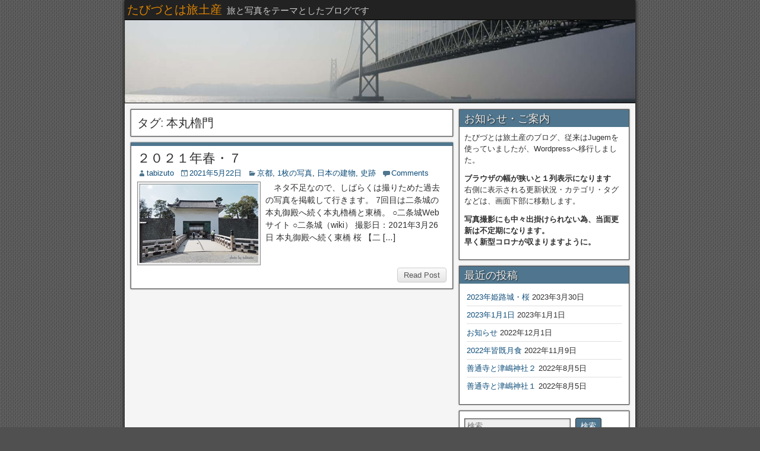

--- FILE ---
content_type: text/html; charset="UTF-8"
request_url: http://blog.tabi-foto.com/fotowp/tag/%E6%9C%AC%E4%B8%B8%E6%AB%93%E9%96%80
body_size: 13519
content:
<!DOCTYPE html>
<html lang="ja">
<head>
<meta charset="UTF-8" />
<meta name="viewport" content="initial-scale=1.0" />
<title>本丸櫓門 &#8211; たびづとは旅土産</title>
<meta name='robots' content='max-image-preview:large' />
<link rel="profile" href="http://gmpg.org/xfn/11" />
<link rel="pingback" href="http://blog.tabi-foto.com/fotowp/xmlrpc.php" />
<link rel='dns-prefetch' href='//fonts.googleapis.com' />
<link rel="alternate" type="application/rss+xml" title="たびづとは旅土産 &raquo; フィード" href="http://blog.tabi-foto.com/fotowp/feed" />
<link rel="alternate" type="application/rss+xml" title="たびづとは旅土産 &raquo; コメントフィード" href="http://blog.tabi-foto.com/fotowp/comments/feed" />
<link rel="alternate" type="application/rss+xml" title="たびづとは旅土産 &raquo; 本丸櫓門 タグのフィード" href="http://blog.tabi-foto.com/fotowp/tag/%e6%9c%ac%e4%b8%b8%e6%ab%93%e9%96%80/feed" />
<style id='wp-img-auto-sizes-contain-inline-css' type='text/css'>
img:is([sizes=auto i],[sizes^="auto," i]){contain-intrinsic-size:3000px 1500px}
/*# sourceURL=wp-img-auto-sizes-contain-inline-css */
</style>
<style id='wp-emoji-styles-inline-css' type='text/css'>

	img.wp-smiley, img.emoji {
		display: inline !important;
		border: none !important;
		box-shadow: none !important;
		height: 1em !important;
		width: 1em !important;
		margin: 0 0.07em !important;
		vertical-align: -0.1em !important;
		background: none !important;
		padding: 0 !important;
	}
/*# sourceURL=wp-emoji-styles-inline-css */
</style>
<style id='wp-block-library-inline-css' type='text/css'>
:root{--wp-block-synced-color:#7a00df;--wp-block-synced-color--rgb:122,0,223;--wp-bound-block-color:var(--wp-block-synced-color);--wp-editor-canvas-background:#ddd;--wp-admin-theme-color:#007cba;--wp-admin-theme-color--rgb:0,124,186;--wp-admin-theme-color-darker-10:#006ba1;--wp-admin-theme-color-darker-10--rgb:0,107,160.5;--wp-admin-theme-color-darker-20:#005a87;--wp-admin-theme-color-darker-20--rgb:0,90,135;--wp-admin-border-width-focus:2px}@media (min-resolution:192dpi){:root{--wp-admin-border-width-focus:1.5px}}.wp-element-button{cursor:pointer}:root .has-very-light-gray-background-color{background-color:#eee}:root .has-very-dark-gray-background-color{background-color:#313131}:root .has-very-light-gray-color{color:#eee}:root .has-very-dark-gray-color{color:#313131}:root .has-vivid-green-cyan-to-vivid-cyan-blue-gradient-background{background:linear-gradient(135deg,#00d084,#0693e3)}:root .has-purple-crush-gradient-background{background:linear-gradient(135deg,#34e2e4,#4721fb 50%,#ab1dfe)}:root .has-hazy-dawn-gradient-background{background:linear-gradient(135deg,#faaca8,#dad0ec)}:root .has-subdued-olive-gradient-background{background:linear-gradient(135deg,#fafae1,#67a671)}:root .has-atomic-cream-gradient-background{background:linear-gradient(135deg,#fdd79a,#004a59)}:root .has-nightshade-gradient-background{background:linear-gradient(135deg,#330968,#31cdcf)}:root .has-midnight-gradient-background{background:linear-gradient(135deg,#020381,#2874fc)}:root{--wp--preset--font-size--normal:16px;--wp--preset--font-size--huge:42px}.has-regular-font-size{font-size:1em}.has-larger-font-size{font-size:2.625em}.has-normal-font-size{font-size:var(--wp--preset--font-size--normal)}.has-huge-font-size{font-size:var(--wp--preset--font-size--huge)}.has-text-align-center{text-align:center}.has-text-align-left{text-align:left}.has-text-align-right{text-align:right}.has-fit-text{white-space:nowrap!important}#end-resizable-editor-section{display:none}.aligncenter{clear:both}.items-justified-left{justify-content:flex-start}.items-justified-center{justify-content:center}.items-justified-right{justify-content:flex-end}.items-justified-space-between{justify-content:space-between}.screen-reader-text{border:0;clip-path:inset(50%);height:1px;margin:-1px;overflow:hidden;padding:0;position:absolute;width:1px;word-wrap:normal!important}.screen-reader-text:focus{background-color:#ddd;clip-path:none;color:#444;display:block;font-size:1em;height:auto;left:5px;line-height:normal;padding:15px 23px 14px;text-decoration:none;top:5px;width:auto;z-index:100000}html :where(.has-border-color){border-style:solid}html :where([style*=border-top-color]){border-top-style:solid}html :where([style*=border-right-color]){border-right-style:solid}html :where([style*=border-bottom-color]){border-bottom-style:solid}html :where([style*=border-left-color]){border-left-style:solid}html :where([style*=border-width]){border-style:solid}html :where([style*=border-top-width]){border-top-style:solid}html :where([style*=border-right-width]){border-right-style:solid}html :where([style*=border-bottom-width]){border-bottom-style:solid}html :where([style*=border-left-width]){border-left-style:solid}html :where(img[class*=wp-image-]){height:auto;max-width:100%}:where(figure){margin:0 0 1em}html :where(.is-position-sticky){--wp-admin--admin-bar--position-offset:var(--wp-admin--admin-bar--height,0px)}@media screen and (max-width:600px){html :where(.is-position-sticky){--wp-admin--admin-bar--position-offset:0px}}

/*# sourceURL=wp-block-library-inline-css */
</style><style id='global-styles-inline-css' type='text/css'>
:root{--wp--preset--aspect-ratio--square: 1;--wp--preset--aspect-ratio--4-3: 4/3;--wp--preset--aspect-ratio--3-4: 3/4;--wp--preset--aspect-ratio--3-2: 3/2;--wp--preset--aspect-ratio--2-3: 2/3;--wp--preset--aspect-ratio--16-9: 16/9;--wp--preset--aspect-ratio--9-16: 9/16;--wp--preset--color--black: #000000;--wp--preset--color--cyan-bluish-gray: #abb8c3;--wp--preset--color--white: #ffffff;--wp--preset--color--pale-pink: #f78da7;--wp--preset--color--vivid-red: #cf2e2e;--wp--preset--color--luminous-vivid-orange: #ff6900;--wp--preset--color--luminous-vivid-amber: #fcb900;--wp--preset--color--light-green-cyan: #7bdcb5;--wp--preset--color--vivid-green-cyan: #00d084;--wp--preset--color--pale-cyan-blue: #8ed1fc;--wp--preset--color--vivid-cyan-blue: #0693e3;--wp--preset--color--vivid-purple: #9b51e0;--wp--preset--gradient--vivid-cyan-blue-to-vivid-purple: linear-gradient(135deg,rgb(6,147,227) 0%,rgb(155,81,224) 100%);--wp--preset--gradient--light-green-cyan-to-vivid-green-cyan: linear-gradient(135deg,rgb(122,220,180) 0%,rgb(0,208,130) 100%);--wp--preset--gradient--luminous-vivid-amber-to-luminous-vivid-orange: linear-gradient(135deg,rgb(252,185,0) 0%,rgb(255,105,0) 100%);--wp--preset--gradient--luminous-vivid-orange-to-vivid-red: linear-gradient(135deg,rgb(255,105,0) 0%,rgb(207,46,46) 100%);--wp--preset--gradient--very-light-gray-to-cyan-bluish-gray: linear-gradient(135deg,rgb(238,238,238) 0%,rgb(169,184,195) 100%);--wp--preset--gradient--cool-to-warm-spectrum: linear-gradient(135deg,rgb(74,234,220) 0%,rgb(151,120,209) 20%,rgb(207,42,186) 40%,rgb(238,44,130) 60%,rgb(251,105,98) 80%,rgb(254,248,76) 100%);--wp--preset--gradient--blush-light-purple: linear-gradient(135deg,rgb(255,206,236) 0%,rgb(152,150,240) 100%);--wp--preset--gradient--blush-bordeaux: linear-gradient(135deg,rgb(254,205,165) 0%,rgb(254,45,45) 50%,rgb(107,0,62) 100%);--wp--preset--gradient--luminous-dusk: linear-gradient(135deg,rgb(255,203,112) 0%,rgb(199,81,192) 50%,rgb(65,88,208) 100%);--wp--preset--gradient--pale-ocean: linear-gradient(135deg,rgb(255,245,203) 0%,rgb(182,227,212) 50%,rgb(51,167,181) 100%);--wp--preset--gradient--electric-grass: linear-gradient(135deg,rgb(202,248,128) 0%,rgb(113,206,126) 100%);--wp--preset--gradient--midnight: linear-gradient(135deg,rgb(2,3,129) 0%,rgb(40,116,252) 100%);--wp--preset--font-size--small: 13px;--wp--preset--font-size--medium: 20px;--wp--preset--font-size--large: 36px;--wp--preset--font-size--x-large: 42px;--wp--preset--spacing--20: 0.44rem;--wp--preset--spacing--30: 0.67rem;--wp--preset--spacing--40: 1rem;--wp--preset--spacing--50: 1.5rem;--wp--preset--spacing--60: 2.25rem;--wp--preset--spacing--70: 3.38rem;--wp--preset--spacing--80: 5.06rem;--wp--preset--shadow--natural: 6px 6px 9px rgba(0, 0, 0, 0.2);--wp--preset--shadow--deep: 12px 12px 50px rgba(0, 0, 0, 0.4);--wp--preset--shadow--sharp: 6px 6px 0px rgba(0, 0, 0, 0.2);--wp--preset--shadow--outlined: 6px 6px 0px -3px rgb(255, 255, 255), 6px 6px rgb(0, 0, 0);--wp--preset--shadow--crisp: 6px 6px 0px rgb(0, 0, 0);}:where(.is-layout-flex){gap: 0.5em;}:where(.is-layout-grid){gap: 0.5em;}body .is-layout-flex{display: flex;}.is-layout-flex{flex-wrap: wrap;align-items: center;}.is-layout-flex > :is(*, div){margin: 0;}body .is-layout-grid{display: grid;}.is-layout-grid > :is(*, div){margin: 0;}:where(.wp-block-columns.is-layout-flex){gap: 2em;}:where(.wp-block-columns.is-layout-grid){gap: 2em;}:where(.wp-block-post-template.is-layout-flex){gap: 1.25em;}:where(.wp-block-post-template.is-layout-grid){gap: 1.25em;}.has-black-color{color: var(--wp--preset--color--black) !important;}.has-cyan-bluish-gray-color{color: var(--wp--preset--color--cyan-bluish-gray) !important;}.has-white-color{color: var(--wp--preset--color--white) !important;}.has-pale-pink-color{color: var(--wp--preset--color--pale-pink) !important;}.has-vivid-red-color{color: var(--wp--preset--color--vivid-red) !important;}.has-luminous-vivid-orange-color{color: var(--wp--preset--color--luminous-vivid-orange) !important;}.has-luminous-vivid-amber-color{color: var(--wp--preset--color--luminous-vivid-amber) !important;}.has-light-green-cyan-color{color: var(--wp--preset--color--light-green-cyan) !important;}.has-vivid-green-cyan-color{color: var(--wp--preset--color--vivid-green-cyan) !important;}.has-pale-cyan-blue-color{color: var(--wp--preset--color--pale-cyan-blue) !important;}.has-vivid-cyan-blue-color{color: var(--wp--preset--color--vivid-cyan-blue) !important;}.has-vivid-purple-color{color: var(--wp--preset--color--vivid-purple) !important;}.has-black-background-color{background-color: var(--wp--preset--color--black) !important;}.has-cyan-bluish-gray-background-color{background-color: var(--wp--preset--color--cyan-bluish-gray) !important;}.has-white-background-color{background-color: var(--wp--preset--color--white) !important;}.has-pale-pink-background-color{background-color: var(--wp--preset--color--pale-pink) !important;}.has-vivid-red-background-color{background-color: var(--wp--preset--color--vivid-red) !important;}.has-luminous-vivid-orange-background-color{background-color: var(--wp--preset--color--luminous-vivid-orange) !important;}.has-luminous-vivid-amber-background-color{background-color: var(--wp--preset--color--luminous-vivid-amber) !important;}.has-light-green-cyan-background-color{background-color: var(--wp--preset--color--light-green-cyan) !important;}.has-vivid-green-cyan-background-color{background-color: var(--wp--preset--color--vivid-green-cyan) !important;}.has-pale-cyan-blue-background-color{background-color: var(--wp--preset--color--pale-cyan-blue) !important;}.has-vivid-cyan-blue-background-color{background-color: var(--wp--preset--color--vivid-cyan-blue) !important;}.has-vivid-purple-background-color{background-color: var(--wp--preset--color--vivid-purple) !important;}.has-black-border-color{border-color: var(--wp--preset--color--black) !important;}.has-cyan-bluish-gray-border-color{border-color: var(--wp--preset--color--cyan-bluish-gray) !important;}.has-white-border-color{border-color: var(--wp--preset--color--white) !important;}.has-pale-pink-border-color{border-color: var(--wp--preset--color--pale-pink) !important;}.has-vivid-red-border-color{border-color: var(--wp--preset--color--vivid-red) !important;}.has-luminous-vivid-orange-border-color{border-color: var(--wp--preset--color--luminous-vivid-orange) !important;}.has-luminous-vivid-amber-border-color{border-color: var(--wp--preset--color--luminous-vivid-amber) !important;}.has-light-green-cyan-border-color{border-color: var(--wp--preset--color--light-green-cyan) !important;}.has-vivid-green-cyan-border-color{border-color: var(--wp--preset--color--vivid-green-cyan) !important;}.has-pale-cyan-blue-border-color{border-color: var(--wp--preset--color--pale-cyan-blue) !important;}.has-vivid-cyan-blue-border-color{border-color: var(--wp--preset--color--vivid-cyan-blue) !important;}.has-vivid-purple-border-color{border-color: var(--wp--preset--color--vivid-purple) !important;}.has-vivid-cyan-blue-to-vivid-purple-gradient-background{background: var(--wp--preset--gradient--vivid-cyan-blue-to-vivid-purple) !important;}.has-light-green-cyan-to-vivid-green-cyan-gradient-background{background: var(--wp--preset--gradient--light-green-cyan-to-vivid-green-cyan) !important;}.has-luminous-vivid-amber-to-luminous-vivid-orange-gradient-background{background: var(--wp--preset--gradient--luminous-vivid-amber-to-luminous-vivid-orange) !important;}.has-luminous-vivid-orange-to-vivid-red-gradient-background{background: var(--wp--preset--gradient--luminous-vivid-orange-to-vivid-red) !important;}.has-very-light-gray-to-cyan-bluish-gray-gradient-background{background: var(--wp--preset--gradient--very-light-gray-to-cyan-bluish-gray) !important;}.has-cool-to-warm-spectrum-gradient-background{background: var(--wp--preset--gradient--cool-to-warm-spectrum) !important;}.has-blush-light-purple-gradient-background{background: var(--wp--preset--gradient--blush-light-purple) !important;}.has-blush-bordeaux-gradient-background{background: var(--wp--preset--gradient--blush-bordeaux) !important;}.has-luminous-dusk-gradient-background{background: var(--wp--preset--gradient--luminous-dusk) !important;}.has-pale-ocean-gradient-background{background: var(--wp--preset--gradient--pale-ocean) !important;}.has-electric-grass-gradient-background{background: var(--wp--preset--gradient--electric-grass) !important;}.has-midnight-gradient-background{background: var(--wp--preset--gradient--midnight) !important;}.has-small-font-size{font-size: var(--wp--preset--font-size--small) !important;}.has-medium-font-size{font-size: var(--wp--preset--font-size--medium) !important;}.has-large-font-size{font-size: var(--wp--preset--font-size--large) !important;}.has-x-large-font-size{font-size: var(--wp--preset--font-size--x-large) !important;}
/*# sourceURL=global-styles-inline-css */
</style>

<style id='classic-theme-styles-inline-css' type='text/css'>
/*! This file is auto-generated */
.wp-block-button__link{color:#fff;background-color:#32373c;border-radius:9999px;box-shadow:none;text-decoration:none;padding:calc(.667em + 2px) calc(1.333em + 2px);font-size:1.125em}.wp-block-file__button{background:#32373c;color:#fff;text-decoration:none}
/*# sourceURL=/wp-includes/css/classic-themes.min.css */
</style>
<link rel='stylesheet' id='parent-style-css' href='http://blog.tabi-foto.com/fotowp/wp-content/themes/frontier/style.css?ver=6.9' type='text/css' media='all' />
<link rel='stylesheet' id='child-style-css' href='http://blog.tabi-foto.com/fotowp/wp-content/themes/frontier-child/style.css?ver=6.9' type='text/css' media='all' />
<link rel='stylesheet' id='frontier-font-css' href='//fonts.googleapis.com/css?family=Roboto+Condensed%3A400%2C700%7CArimo%3A400%2C700&#038;ver=6.9' type='text/css' media='all' />
<link rel='stylesheet' id='genericons-css' href='http://blog.tabi-foto.com/fotowp/wp-content/themes/frontier/includes/genericons/genericons.css?ver=1.3.3' type='text/css' media='all' />
<link rel='stylesheet' id='frontier-parent-css' href='http://blog.tabi-foto.com/fotowp/wp-content/themes/frontier/style.css?ver=6.9' type='text/css' media='all' />
<link rel='stylesheet' id='frontier-main-css' href='http://blog.tabi-foto.com/fotowp/wp-content/themes/frontier-child/style.css?ver=1.3.3' type='text/css' media='all' />
<link rel='stylesheet' id='frontier-responsive-css' href='http://blog.tabi-foto.com/fotowp/wp-content/themes/frontier/responsive.css?ver=1.3.3' type='text/css' media='all' />
<link rel='stylesheet' id='slb_core-css' href='http://blog.tabi-foto.com/fotowp/wp-content/plugins/simple-lightbox/client/css/app.css?ver=2.9.4' type='text/css' media='all' />
<script type="text/javascript" src="http://blog.tabi-foto.com/fotowp/wp-includes/js/jquery/jquery.min.js?ver=3.7.1" id="jquery-core-js"></script>
<script type="text/javascript" src="http://blog.tabi-foto.com/fotowp/wp-includes/js/jquery/jquery-migrate.min.js?ver=3.4.1" id="jquery-migrate-js"></script>
<link rel="https://api.w.org/" href="http://blog.tabi-foto.com/fotowp/wp-json/" /><link rel="alternate" title="JSON" type="application/json" href="http://blog.tabi-foto.com/fotowp/wp-json/wp/v2/tags/288" /><link rel="EditURI" type="application/rsd+xml" title="RSD" href="http://blog.tabi-foto.com/fotowp/xmlrpc.php?rsd" />
<meta name="generator" content="WordPress 6.9" />

<meta property="Frontier Theme" content="1.3.3" />
<style type="text/css" media="screen">
	#container 	{width: 860px;}
	#header 	{min-height: 140px;}
	#content 	{width: 65%;}
	#sidebar-left 	{width: 35%;}
	#sidebar-right 	{width: 35%;}
</style>

<style type="text/css" media="screen">
	.page-template-page-cs-php #content, .page-template-page-sc-php #content {width: 65%;}
	.page-template-page-cs-php #sidebar-left, .page-template-page-sc-php #sidebar-left,
	.page-template-page-cs-php #sidebar-right, .page-template-page-sc-php #sidebar-right {width: 35%;}
	.page-template-page-scs-php #content {width: 50%;}
	.page-template-page-scs-php #sidebar-left {width: 25%;}
	.page-template-page-scs-php #sidebar-right {width: 25%;}
</style>

<style type="text/css" media="screen">
	#header {
		background-image: url('http://blog.tabi-foto.com/fotowp/wp-content/uploads/2019/10/DSC02101t.jpg' );
		background-size: 860px 140px;
	}
</style>

<style type="text/css" media="screen">
	#header {background-color:#FFFFFF;}
	#nav-main {background-color:#2A5A8E;}
	#nav-main .nav-main {border-left: 1px solid #023266; border-right: 1px solid #4878ac;}
	#nav-main .nav-main > li, #nav-main .nav-main > ul > .page_item {border-left: 1px solid #4878ac; border-right: 1px solid #023266;}
	#top-bar {background-color:#222222;}
	#bottom-bar {background-color:#222222;}
	#main {background-color:#F5F5F5;}
	.blog-view, .single-view, .author-info, .archive-info, .form-404 {background-color:#FFFFFF;}
	.blog-view.sticky {background-color:#FFDC8A;}
	.frontier-widget {background-color:#FFFFFF;}
	.blog-view, .comment-author-admin > .comment-body, .bypostauthor > .comment-body {border-top: 6px solid #4f768e;}
	.page-nav > *, .comment-nav > *, .author-info .title, .comment-reply-link, .widget-title,
	.widget_search .search-submit, .widget_calendar caption {background-color:#4f768e;}
	.genericon {color:#4f768e;}
	a {color:#0E4D7A;}
	a:hover {color:#0000EE;}
</style>

<style type="text/css">.recentcomments a{display:inline !important;padding:0 !important;margin:0 !important;}</style><style type="text/css" id="custom-background-css">
body.custom-background { background-image: url("http://blog.tabi-foto.com/fotowp/wp-content/themes/frontier/images/honeycomb.png"); background-position: left top; background-size: auto; background-repeat: repeat; background-attachment: scroll; }
</style>
	</head>

<body class="archive tag tag-288 custom-background wp-custom-logo wp-theme-frontier wp-child-theme-frontier-child">
	
	
<div id="container" class="cf" itemscope itemtype="http://schema.org/WebPage">
	
			
		<div id="top-bar" class="cf">
			
			<div id="top-bar-info">
														<h1 id="site-title"><a href="http://blog.tabi-foto.com/fotowp/">たびづとは旅土産</a></h1>				
									<span id="site-description">旅と写真をテーマとしたブログです</span>
							</div>

			
					</div>
	
			<div id="header" class="cf" itemscope itemtype="http://schema.org/WPHeader" role="banner">
			
			
			
					</div>
	
	
	
<div id="main" class="col-cs cf">

<div id="content" class="cf"  role="main">

	
			<div class="archive-info">
			<h3 class="archive-title">タグ: <span>本丸櫓門</span></h3>		</div>
	
	
	
					
<article id="post-5318" class="blog-view post-5318 post type-post status-publish format-standard has-post-thumbnail hentry category-kyoto category-39 category-43 category-historic tag-288 tag-115 tag-287">

<header class="entry-header cf">
		<h2 class="entry-title" itemprop="headline" ><a href="http://blog.tabi-foto.com/fotowp/2021/05/5318">２０２１年春・７</a></h2>
	</header>

<div class="entry-byline cf">
	
			<div class="entry-author author vcard" itemprop="author" itemscope itemtype="http://schema.org/Person">
						<i class="genericon genericon-user"></i><a class="url fn" href="http://blog.tabi-foto.com/fotowp/author/tabizuto" itemprop="name" >tabizuto</a>
		</div>
	
			<div class="entry-date" itemprop="datePublished" >
			<i class="genericon genericon-day"></i><a class="updated" href="http://blog.tabi-foto.com/fotowp/2021/05/5318">2021年5月22日</a>
		</div>
	
			<div class="entry-categories">
			<i class="genericon genericon-category"></i><a href="http://blog.tabi-foto.com/fotowp/category/zenkoku/kinki/kyoto" rel="category tag">京都</a>, <a href="http://blog.tabi-foto.com/fotowp/category/%e5%86%99%e7%9c%9f/1%e6%9e%9a%e3%81%ae%e5%86%99%e7%9c%9f" rel="category tag">1枚の写真</a>, <a href="http://blog.tabi-foto.com/fotowp/category/%e6%97%a5%e6%9c%ac%e3%81%ae%e5%bb%ba%e7%89%a9" rel="category tag">日本の建物</a>, <a href="http://blog.tabi-foto.com/fotowp/category/historic" rel="category tag">史跡</a>		</div>
	
			<div class="entry-comment-info">
			<i class="genericon genericon-comment"></i><a href="http://blog.tabi-foto.com/fotowp/2021/05/5318#comment-area">Comments</a>
		</div>
	
	
	</div>

<div class="entry-content cf" itemprop="text" >
	<div class="entry-thumbnail"><a class="post-thumbnail" href="http://blog.tabi-foto.com/fotowp/2021/05/5318"><img width="200" height="133" src="http://blog.tabi-foto.com/fotowp/wp-content/uploads/2021/05/P3261462aa-1.jpg" class="attachment-thumbnail size-thumbnail wp-post-image" alt="" decoding="async" /></a></div>
	
		<div class="entry-excerpt"><p>　ネタ不足なので、しばらくは撮りためた過去の写真を掲載して行きます。 7回目は二条城の本丸御殿へ続く本丸櫓橋と東橋。 ○二条城Webサイト ○二条城（wiki） 撮影日：2021年3月26日 本丸御殿へ続く東橋 桜 【二 [&hellip;]</p>
</div>

	
	
	</div>

<footer class="entry-footer cf">
	
	
					<a href="http://blog.tabi-foto.com/fotowp/2021/05/5318" class="continue-reading">
								Read Post			</a>
		
	
	
	
	</footer>

</article>		
	
	
			<div class="blog-nav cf">
							<div class="link-prev"></div><div class="link-next"></div>					</div>
	
	
</div>

<div id="sidebar-right" class="sidebar cf" itemscope itemtype="http://schema.org/WPSideBar" role="complementary" aria-label="Sidebar Right">
		<aside id="widgets-wrap-sidebar-right">

					<section id="text-3" class="widget-sidebar frontier-widget widget_text"><h2 class="widget-title">お知らせ・ご案内</h2>			<div class="textwidget"><p>たびづとは旅土産のブログ、従来はJugemを使っていましたが、Wordpressへ移行しました。<br />
<P><B>ブラウザの幅が狭いと１列表示になります</B><BR>右側に表示される更新状況・カテゴリ・タグなどは、画面下部に移動します。</P></p>
<p><strong>写真撮影にも中々出掛けられない為、当面更新は不定期になります。</strong><br />
<strong>早く新型コロナが収まりますように。</strong></p>
</div>
		</section>
		<section id="recent-posts-2" class="widget-sidebar frontier-widget widget_recent_entries">
		<h2 class="widget-title">最近の投稿</h2>
		<ul>
											<li>
					<a href="http://blog.tabi-foto.com/fotowp/2023/03/5551">2023年姫路城・桜</a>
											<span class="post-date">2023年3月30日</span>
									</li>
											<li>
					<a href="http://blog.tabi-foto.com/fotowp/2023/01/5542">2023年1月1日</a>
											<span class="post-date">2023年1月1日</span>
									</li>
											<li>
					<a href="http://blog.tabi-foto.com/fotowp/2022/12/5535">お知らせ</a>
											<span class="post-date">2022年12月1日</span>
									</li>
											<li>
					<a href="http://blog.tabi-foto.com/fotowp/2022/11/5519">2022年皆既月食</a>
											<span class="post-date">2022年11月9日</span>
									</li>
											<li>
					<a href="http://blog.tabi-foto.com/fotowp/2022/08/5453">善通寺と津嶋神社２</a>
											<span class="post-date">2022年8月5日</span>
									</li>
											<li>
					<a href="http://blog.tabi-foto.com/fotowp/2022/08/5428">善通寺と津嶋神社１</a>
											<span class="post-date">2022年8月5日</span>
									</li>
					</ul>

		</section><section id="search-2" class="widget-sidebar frontier-widget widget_search"><form role="search" method="get" class="search-form" action="http://blog.tabi-foto.com/fotowp/">
				<label>
					<span class="screen-reader-text">検索:</span>
					<input type="search" class="search-field" placeholder="検索&hellip;" value="" name="s" />
				</label>
				<input type="submit" class="search-submit" value="検索" />
			</form></section><section id="custom_html-7" class="widget_text widget-sidebar frontier-widget widget_custom_html"><div class="textwidget custom-html-widget"><a href="https://px.a8.net/svt/ejp?a8mat=25XTKK+7118VM+7YE+60WN5" rel="nofollow">
<img border="0" width="270" height="65" alt="" src="https://www23.a8.net/svt/bgt?aid=130908404425&wid=001&eno=01&mid=s00000001031001012000&mc=1"></a>
<img border="0" width="1" height="1" src="https://www13.a8.net/0.gif?a8mat=25XTKK+7118VM+7YE+60WN5" alt=""></div></section><section id="recent-comments-2" class="widget-sidebar frontier-widget widget_recent_comments"><h2 class="widget-title">最近のコメント</h2><ul id="recentcomments"><li class="recentcomments"><a href="http://blog.tabi-foto.com/fotowp/2019/02/248#comment-29">奇跡猫アイ保護地</a> に <span class="comment-author-link">藤本健一</span> より</li><li class="recentcomments"><a href="http://blog.tabi-foto.com/fotowp/2019/02/248#comment-2">奇跡猫アイ保護地</a> に <span class="comment-author-link">たびづと</span> より</li><li class="recentcomments"><a href="http://blog.tabi-foto.com/fotowp/2019/02/248#comment-3">奇跡猫アイ保護地</a> に <span class="comment-author-link">えぬ</span> より</li><li class="recentcomments"><a href="http://blog.tabi-foto.com/fotowp/2019/02/248#comment-4">奇跡猫アイ保護地</a> に <span class="comment-author-link">阿蘇の大河</span> より</li><li class="recentcomments"><a href="http://blog.tabi-foto.com/fotowp/2014/02/1655#comment-6">【写真】荏原神社</a> に <span class="comment-author-link"><a href="http://www.fujitv.co.jp" class="url" rel="ugc external nofollow">秋元真夏</a></span> より</li></ul></section><section id="archives-2" class="widget-sidebar frontier-widget widget_archive"><h2 class="widget-title">アーカイブ</h2>		<label class="screen-reader-text" for="archives-dropdown-2">アーカイブ</label>
		<select id="archives-dropdown-2" name="archive-dropdown">
			
			<option value="">月を選択</option>
				<option value='http://blog.tabi-foto.com/fotowp/date/2023/03'> 2023年3月 </option>
	<option value='http://blog.tabi-foto.com/fotowp/date/2023/01'> 2023年1月 </option>
	<option value='http://blog.tabi-foto.com/fotowp/date/2022/12'> 2022年12月 </option>
	<option value='http://blog.tabi-foto.com/fotowp/date/2022/11'> 2022年11月 </option>
	<option value='http://blog.tabi-foto.com/fotowp/date/2022/08'> 2022年8月 </option>
	<option value='http://blog.tabi-foto.com/fotowp/date/2022/01'> 2022年1月 </option>
	<option value='http://blog.tabi-foto.com/fotowp/date/2021/10'> 2021年10月 </option>
	<option value='http://blog.tabi-foto.com/fotowp/date/2021/06'> 2021年6月 </option>
	<option value='http://blog.tabi-foto.com/fotowp/date/2021/05'> 2021年5月 </option>
	<option value='http://blog.tabi-foto.com/fotowp/date/2021/04'> 2021年4月 </option>
	<option value='http://blog.tabi-foto.com/fotowp/date/2021/03'> 2021年3月 </option>
	<option value='http://blog.tabi-foto.com/fotowp/date/2021/02'> 2021年2月 </option>
	<option value='http://blog.tabi-foto.com/fotowp/date/2021/01'> 2021年1月 </option>
	<option value='http://blog.tabi-foto.com/fotowp/date/2020/12'> 2020年12月 </option>
	<option value='http://blog.tabi-foto.com/fotowp/date/2020/11'> 2020年11月 </option>
	<option value='http://blog.tabi-foto.com/fotowp/date/2020/10'> 2020年10月 </option>
	<option value='http://blog.tabi-foto.com/fotowp/date/2020/09'> 2020年9月 </option>
	<option value='http://blog.tabi-foto.com/fotowp/date/2020/08'> 2020年8月 </option>
	<option value='http://blog.tabi-foto.com/fotowp/date/2020/07'> 2020年7月 </option>
	<option value='http://blog.tabi-foto.com/fotowp/date/2020/06'> 2020年6月 </option>
	<option value='http://blog.tabi-foto.com/fotowp/date/2020/05'> 2020年5月 </option>
	<option value='http://blog.tabi-foto.com/fotowp/date/2020/04'> 2020年4月 </option>
	<option value='http://blog.tabi-foto.com/fotowp/date/2020/03'> 2020年3月 </option>
	<option value='http://blog.tabi-foto.com/fotowp/date/2020/02'> 2020年2月 </option>
	<option value='http://blog.tabi-foto.com/fotowp/date/2020/01'> 2020年1月 </option>
	<option value='http://blog.tabi-foto.com/fotowp/date/2019/12'> 2019年12月 </option>
	<option value='http://blog.tabi-foto.com/fotowp/date/2019/11'> 2019年11月 </option>
	<option value='http://blog.tabi-foto.com/fotowp/date/2019/10'> 2019年10月 </option>
	<option value='http://blog.tabi-foto.com/fotowp/date/2019/09'> 2019年9月 </option>
	<option value='http://blog.tabi-foto.com/fotowp/date/2019/08'> 2019年8月 </option>
	<option value='http://blog.tabi-foto.com/fotowp/date/2019/07'> 2019年7月 </option>
	<option value='http://blog.tabi-foto.com/fotowp/date/2019/06'> 2019年6月 </option>
	<option value='http://blog.tabi-foto.com/fotowp/date/2019/05'> 2019年5月 </option>
	<option value='http://blog.tabi-foto.com/fotowp/date/2019/04'> 2019年4月 </option>
	<option value='http://blog.tabi-foto.com/fotowp/date/2019/03'> 2019年3月 </option>
	<option value='http://blog.tabi-foto.com/fotowp/date/2019/02'> 2019年2月 </option>
	<option value='http://blog.tabi-foto.com/fotowp/date/2019/01'> 2019年1月 </option>
	<option value='http://blog.tabi-foto.com/fotowp/date/2018/12'> 2018年12月 </option>
	<option value='http://blog.tabi-foto.com/fotowp/date/2018/11'> 2018年11月 </option>
	<option value='http://blog.tabi-foto.com/fotowp/date/2018/10'> 2018年10月 </option>
	<option value='http://blog.tabi-foto.com/fotowp/date/2018/09'> 2018年9月 </option>
	<option value='http://blog.tabi-foto.com/fotowp/date/2018/08'> 2018年8月 </option>
	<option value='http://blog.tabi-foto.com/fotowp/date/2018/07'> 2018年7月 </option>
	<option value='http://blog.tabi-foto.com/fotowp/date/2018/06'> 2018年6月 </option>
	<option value='http://blog.tabi-foto.com/fotowp/date/2018/05'> 2018年5月 </option>
	<option value='http://blog.tabi-foto.com/fotowp/date/2018/04'> 2018年4月 </option>
	<option value='http://blog.tabi-foto.com/fotowp/date/2018/03'> 2018年3月 </option>
	<option value='http://blog.tabi-foto.com/fotowp/date/2018/02'> 2018年2月 </option>
	<option value='http://blog.tabi-foto.com/fotowp/date/2018/01'> 2018年1月 </option>
	<option value='http://blog.tabi-foto.com/fotowp/date/2017/12'> 2017年12月 </option>
	<option value='http://blog.tabi-foto.com/fotowp/date/2017/11'> 2017年11月 </option>
	<option value='http://blog.tabi-foto.com/fotowp/date/2017/10'> 2017年10月 </option>
	<option value='http://blog.tabi-foto.com/fotowp/date/2017/09'> 2017年9月 </option>
	<option value='http://blog.tabi-foto.com/fotowp/date/2017/08'> 2017年8月 </option>
	<option value='http://blog.tabi-foto.com/fotowp/date/2017/07'> 2017年7月 </option>
	<option value='http://blog.tabi-foto.com/fotowp/date/2017/06'> 2017年6月 </option>
	<option value='http://blog.tabi-foto.com/fotowp/date/2017/05'> 2017年5月 </option>
	<option value='http://blog.tabi-foto.com/fotowp/date/2017/04'> 2017年4月 </option>
	<option value='http://blog.tabi-foto.com/fotowp/date/2017/03'> 2017年3月 </option>
	<option value='http://blog.tabi-foto.com/fotowp/date/2017/02'> 2017年2月 </option>
	<option value='http://blog.tabi-foto.com/fotowp/date/2017/01'> 2017年1月 </option>
	<option value='http://blog.tabi-foto.com/fotowp/date/2016/12'> 2016年12月 </option>
	<option value='http://blog.tabi-foto.com/fotowp/date/2016/11'> 2016年11月 </option>
	<option value='http://blog.tabi-foto.com/fotowp/date/2016/10'> 2016年10月 </option>
	<option value='http://blog.tabi-foto.com/fotowp/date/2016/09'> 2016年9月 </option>
	<option value='http://blog.tabi-foto.com/fotowp/date/2016/08'> 2016年8月 </option>
	<option value='http://blog.tabi-foto.com/fotowp/date/2016/07'> 2016年7月 </option>
	<option value='http://blog.tabi-foto.com/fotowp/date/2016/06'> 2016年6月 </option>
	<option value='http://blog.tabi-foto.com/fotowp/date/2016/05'> 2016年5月 </option>
	<option value='http://blog.tabi-foto.com/fotowp/date/2016/04'> 2016年4月 </option>
	<option value='http://blog.tabi-foto.com/fotowp/date/2016/03'> 2016年3月 </option>
	<option value='http://blog.tabi-foto.com/fotowp/date/2016/02'> 2016年2月 </option>
	<option value='http://blog.tabi-foto.com/fotowp/date/2016/01'> 2016年1月 </option>
	<option value='http://blog.tabi-foto.com/fotowp/date/2015/12'> 2015年12月 </option>
	<option value='http://blog.tabi-foto.com/fotowp/date/2015/11'> 2015年11月 </option>
	<option value='http://blog.tabi-foto.com/fotowp/date/2015/10'> 2015年10月 </option>
	<option value='http://blog.tabi-foto.com/fotowp/date/2015/09'> 2015年9月 </option>
	<option value='http://blog.tabi-foto.com/fotowp/date/2015/08'> 2015年8月 </option>
	<option value='http://blog.tabi-foto.com/fotowp/date/2015/07'> 2015年7月 </option>
	<option value='http://blog.tabi-foto.com/fotowp/date/2015/06'> 2015年6月 </option>
	<option value='http://blog.tabi-foto.com/fotowp/date/2015/05'> 2015年5月 </option>
	<option value='http://blog.tabi-foto.com/fotowp/date/2015/04'> 2015年4月 </option>
	<option value='http://blog.tabi-foto.com/fotowp/date/2015/03'> 2015年3月 </option>
	<option value='http://blog.tabi-foto.com/fotowp/date/2015/02'> 2015年2月 </option>
	<option value='http://blog.tabi-foto.com/fotowp/date/2015/01'> 2015年1月 </option>
	<option value='http://blog.tabi-foto.com/fotowp/date/2014/12'> 2014年12月 </option>
	<option value='http://blog.tabi-foto.com/fotowp/date/2014/11'> 2014年11月 </option>
	<option value='http://blog.tabi-foto.com/fotowp/date/2014/10'> 2014年10月 </option>
	<option value='http://blog.tabi-foto.com/fotowp/date/2014/09'> 2014年9月 </option>
	<option value='http://blog.tabi-foto.com/fotowp/date/2014/08'> 2014年8月 </option>
	<option value='http://blog.tabi-foto.com/fotowp/date/2014/07'> 2014年7月 </option>
	<option value='http://blog.tabi-foto.com/fotowp/date/2014/06'> 2014年6月 </option>
	<option value='http://blog.tabi-foto.com/fotowp/date/2014/05'> 2014年5月 </option>
	<option value='http://blog.tabi-foto.com/fotowp/date/2014/04'> 2014年4月 </option>
	<option value='http://blog.tabi-foto.com/fotowp/date/2014/03'> 2014年3月 </option>
	<option value='http://blog.tabi-foto.com/fotowp/date/2014/02'> 2014年2月 </option>
	<option value='http://blog.tabi-foto.com/fotowp/date/2014/01'> 2014年1月 </option>
	<option value='http://blog.tabi-foto.com/fotowp/date/2013/12'> 2013年12月 </option>
	<option value='http://blog.tabi-foto.com/fotowp/date/2013/11'> 2013年11月 </option>
	<option value='http://blog.tabi-foto.com/fotowp/date/2013/10'> 2013年10月 </option>
	<option value='http://blog.tabi-foto.com/fotowp/date/2013/09'> 2013年9月 </option>

		</select>

			<script type="text/javascript">
/* <![CDATA[ */

( ( dropdownId ) => {
	const dropdown = document.getElementById( dropdownId );
	function onSelectChange() {
		setTimeout( () => {
			if ( 'escape' === dropdown.dataset.lastkey ) {
				return;
			}
			if ( dropdown.value ) {
				document.location.href = dropdown.value;
			}
		}, 250 );
	}
	function onKeyUp( event ) {
		if ( 'Escape' === event.key ) {
			dropdown.dataset.lastkey = 'escape';
		} else {
			delete dropdown.dataset.lastkey;
		}
	}
	function onClick() {
		delete dropdown.dataset.lastkey;
	}
	dropdown.addEventListener( 'keyup', onKeyUp );
	dropdown.addEventListener( 'click', onClick );
	dropdown.addEventListener( 'change', onSelectChange );
})( "archives-dropdown-2" );

//# sourceURL=WP_Widget_Archives%3A%3Awidget
/* ]]> */
</script>
</section><section id="categories-2" class="widget-sidebar frontier-widget widget_categories"><h2 class="widget-title">カテゴリー</h2>
			<ul>
					<li class="cat-item cat-item-5"><a href="http://blog.tabi-foto.com/fotowp/category/travel">旅行記</a> (42)
</li>
	<li class="cat-item cat-item-37"><a href="http://blog.tabi-foto.com/fotowp/category/%e6%97%a5%e6%9c%ac%e3%81%ae%e9%a2%a8%e6%99%af">日本の風景</a> (129)
</li>
	<li class="cat-item cat-item-43"><a href="http://blog.tabi-foto.com/fotowp/category/%e6%97%a5%e6%9c%ac%e3%81%ae%e5%bb%ba%e7%89%a9">日本の建物</a> (66)
</li>
	<li class="cat-item cat-item-7"><a href="http://blog.tabi-foto.com/fotowp/category/park">公園</a> (64)
</li>
	<li class="cat-item cat-item-8"><a href="http://blog.tabi-foto.com/fotowp/category/musium">ミュージアム</a> (79)
</li>
	<li class="cat-item cat-item-9"><a href="http://blog.tabi-foto.com/fotowp/category/jinja">神社巡り</a> (186)
</li>
	<li class="cat-item cat-item-10"><a href="http://blog.tabi-foto.com/fotowp/category/temple">お寺巡り</a> (179)
</li>
	<li class="cat-item cat-item-11"><a href="http://blog.tabi-foto.com/fotowp/category/historic">史跡</a> (20)
</li>
	<li class="cat-item cat-item-12"><a href="http://blog.tabi-foto.com/fotowp/category/flower">花・紅葉</a> (88)
</li>
	<li class="cat-item cat-item-13"><a href="http://blog.tabi-foto.com/fotowp/category/others">その他</a> (1)
</li>
	<li class="cat-item cat-item-58"><a href="http://blog.tabi-foto.com/fotowp/category/%e6%b8%a9%e6%b3%89%e3%83%bb%e8%a6%b3%e5%85%89%e5%9c%b0">温泉・観光地</a> (8)
</li>
	<li class="cat-item cat-item-14"><a href="http://blog.tabi-foto.com/fotowp/category/zenkoku">全国</a> (690)
<ul class='children'>
	<li class="cat-item cat-item-20"><a href="http://blog.tabi-foto.com/fotowp/category/zenkoku/cyubu">中部・北陸</a> (20)
</li>
	<li class="cat-item cat-item-22"><a href="http://blog.tabi-foto.com/fotowp/category/zenkoku/tohoku">東北・北海道</a> (22)
</li>
	<li class="cat-item cat-item-24"><a href="http://blog.tabi-foto.com/fotowp/category/zenkoku/kanto">関東</a> (218)
	<ul class='children'>
	<li class="cat-item cat-item-31"><a href="http://blog.tabi-foto.com/fotowp/category/zenkoku/kanto/tokyo">東京</a> (217)
</li>
	</ul>
</li>
	<li class="cat-item cat-item-26"><a href="http://blog.tabi-foto.com/fotowp/category/zenkoku/kinki">近畿</a> (427)
	<ul class='children'>
	<li class="cat-item cat-item-30"><a href="http://blog.tabi-foto.com/fotowp/category/zenkoku/kinki/kyoto">京都</a> (188)
</li>
	<li class="cat-item cat-item-32"><a href="http://blog.tabi-foto.com/fotowp/category/zenkoku/kinki/nara">奈良</a> (15)
</li>
	</ul>
</li>
	<li class="cat-item cat-item-28"><a href="http://blog.tabi-foto.com/fotowp/category/zenkoku/shikoku">中国・四国・九州</a> (2)
</li>
</ul>
</li>
	<li class="cat-item cat-item-15"><a href="http://blog.tabi-foto.com/fotowp/category/kaigai">海外</a> (89)
<ul class='children'>
	<li class="cat-item cat-item-21"><a href="http://blog.tabi-foto.com/fotowp/category/kaigai/scotland">スコットランド</a> (11)
</li>
	<li class="cat-item cat-item-23"><a href="http://blog.tabi-foto.com/fotowp/category/kaigai/ireland">アイルランド</a> (13)
</li>
	<li class="cat-item cat-item-25"><a href="http://blog.tabi-foto.com/fotowp/category/kaigai/denmark">デンマーク</a> (7)
</li>
	<li class="cat-item cat-item-27"><a href="http://blog.tabi-foto.com/fotowp/category/kaigai/norway">ノルウェー</a> (31)
</li>
	<li class="cat-item cat-item-29"><a href="http://blog.tabi-foto.com/fotowp/category/kaigai/sweden">スウェーデン</a> (26)
</li>
</ul>
</li>
	<li class="cat-item cat-item-16"><a href="http://blog.tabi-foto.com/fotowp/category/movie">動画</a> (89)
<ul class='children'>
	<li class="cat-item cat-item-49"><a href="http://blog.tabi-foto.com/fotowp/category/movie/%e3%81%8a%e5%8b%a7%e3%82%81%e5%8b%95%e7%94%bb">お勧め動画</a> (21)
</li>
	<li class="cat-item cat-item-52"><a href="http://blog.tabi-foto.com/fotowp/category/movie/youtube">Youtube</a> (10)
</li>
</ul>
</li>
	<li class="cat-item cat-item-44"><a href="http://blog.tabi-foto.com/fotowp/category/%e5%86%99%e7%9c%9f">写真</a> (323)
<ul class='children'>
	<li class="cat-item cat-item-39"><a href="http://blog.tabi-foto.com/fotowp/category/%e5%86%99%e7%9c%9f/1%e6%9e%9a%e3%81%ae%e5%86%99%e7%9c%9f">1枚の写真</a> (103)
</li>
	<li class="cat-item cat-item-48"><a href="http://blog.tabi-foto.com/fotowp/category/%e5%86%99%e7%9c%9f/%e8%a6%8b%e3%81%a4%e3%81%91%e3%81%9f%e5%86%99%e7%9c%9f">見つけた写真</a> (10)
</li>
	<li class="cat-item cat-item-6"><a href="http://blog.tabi-foto.com/fotowp/category/%e5%86%99%e7%9c%9f/event">イベントの写真</a> (104)
</li>
</ul>
</li>
	<li class="cat-item cat-item-17"><a href="http://blog.tabi-foto.com/fotowp/category/info">各種情報</a> (182)
<ul class='children'>
	<li class="cat-item cat-item-4"><a href="http://blog.tabi-foto.com/fotowp/category/info/message">お知らせ</a> (4)
</li>
	<li class="cat-item cat-item-42"><a href="http://blog.tabi-foto.com/fotowp/category/info/%e3%82%a4%e3%83%99%e3%83%b3%e3%83%88%e6%83%85%e5%a0%b1">イベント情報</a> (86)
</li>
	<li class="cat-item cat-item-47"><a href="http://blog.tabi-foto.com/fotowp/category/info/%e6%97%85%e3%81%ae%e6%83%85%e5%a0%b1">旅の情報</a> (38)
</li>
	<li class="cat-item cat-item-45"><a href="http://blog.tabi-foto.com/fotowp/category/info/%e3%81%8a%e7%9f%a5%e3%82%89%e3%81%9b%e3%83%bb%e3%81%9d%e3%81%ae%e4%bb%96">お知らせ・その他</a> (54)
</li>
</ul>
</li>
	<li class="cat-item cat-item-59"><a href="http://blog.tabi-foto.com/fotowp/category/%e6%97%85%e8%a1%8c%e8%a8%88%e7%94%bb">旅行計画</a> (6)
</li>
	<li class="cat-item cat-item-38"><a href="http://blog.tabi-foto.com/fotowp/category/%e3%83%8b%e3%83%a5%e3%83%bc%e3%82%b9">ニュース</a> (12)
</li>
	<li class="cat-item cat-item-40"><a href="http://blog.tabi-foto.com/fotowp/category/%e9%9b%91%e5%ad%a6">雑学</a> (54)
</li>
	<li class="cat-item cat-item-46"><a href="http://blog.tabi-foto.com/fotowp/category/%e3%82%ab%e3%83%a1%e3%83%a9">カメラ</a> (50)
</li>
	<li class="cat-item cat-item-53"><a href="http://blog.tabi-foto.com/fotowp/category/%e5%82%99%e5%bf%98%e9%8c%b2">備忘録</a> (14)
</li>
	<li class="cat-item cat-item-54"><a href="http://blog.tabi-foto.com/fotowp/category/test">テスト・実験</a> (15)
</li>
			</ul>

			</section><section id="tag_cloud-2" class="widget-sidebar frontier-widget widget_tag_cloud"><h2 class="widget-title">タグ</h2><div class="tagcloud"><a href="http://blog.tabi-foto.com/fotowp/tag/%e3%81%93%e3%81%86%e3%82%84%e3%81%8f%e3%82%93" class="tag-cloud-link tag-link-169 tag-link-position-1" style="font-size: 8pt;" aria-label="こうやくん (1個の項目)">こうやくん</a>
<a href="http://blog.tabi-foto.com/fotowp/tag/%e3%81%af%e3%82%84%e3%81%b6%e3%81%95" class="tag-cloud-link tag-link-67 tag-link-position-2" style="font-size: 8pt;" aria-label="はやぶさ (1個の項目)">はやぶさ</a>
<a href="http://blog.tabi-foto.com/fotowp/tag/%e3%83%8f%e3%83%bc%e3%83%90%e3%83%bc%e3%83%a9%e3%83%b3%e3%83%89" class="tag-cloud-link tag-link-152 tag-link-position-3" style="font-size: 8pt;" aria-label="ハーバーランド (1個の項目)">ハーバーランド</a>
<a href="http://blog.tabi-foto.com/fotowp/tag/%e4%b8%89%e8%8f%b1%e4%b8%80%e5%8f%b7%e9%a4%a8%e7%be%8e%e8%a1%93%e9%a4%a8" class="tag-cloud-link tag-link-69 tag-link-position-4" style="font-size: 8pt;" aria-label="三菱一号館美術館 (1個の項目)">三菱一号館美術館</a>
<a href="http://blog.tabi-foto.com/fotowp/tag/%e4%b8%89%e9%87%8d%e5%a1%94" class="tag-cloud-link tag-link-220 tag-link-position-5" style="font-size: 8pt;" aria-label="三重塔 (1個の項目)">三重塔</a>
<a href="http://blog.tabi-foto.com/fotowp/tag/%e4%b8%89%e9%96%80" class="tag-cloud-link tag-link-102 tag-link-position-6" style="font-size: 8pt;" aria-label="三門 (1個の項目)">三門</a>
<a href="http://blog.tabi-foto.com/fotowp/tag/%e4%ba%8c%e3%81%ae%e4%b8%b8%e5%ba%ad%e5%9c%92" class="tag-cloud-link tag-link-285 tag-link-position-7" style="font-size: 8pt;" aria-label="二の丸庭園 (1個の項目)">二の丸庭園</a>
<a href="http://blog.tabi-foto.com/fotowp/tag/%e4%ba%8c%e8%a6%8b%e8%88%88%e7%8e%89%e7%a5%9e%e7%a4%be" class="tag-cloud-link tag-link-234 tag-link-position-8" style="font-size: 11.962264150943pt;" aria-label="二見興玉神社 (3個の項目)">二見興玉神社</a>
<a href="http://blog.tabi-foto.com/fotowp/tag/%e4%ba%ac%e9%83%bd%e5%be%a1%e6%89%80" class="tag-cloud-link tag-link-118 tag-link-position-9" style="font-size: 8pt;" aria-label="京都御所 (1個の項目)">京都御所</a>
<a href="http://blog.tabi-foto.com/fotowp/tag/%e4%bb%81%e5%92%8c%e5%af%ba%e5%be%a1%e5%bd%b1%e5%a0%82" class="tag-cloud-link tag-link-251 tag-link-position-10" style="font-size: 8pt;" aria-label="仁和寺御影堂 (1個の項目)">仁和寺御影堂</a>
<a href="http://blog.tabi-foto.com/fotowp/tag/%e4%bb%81%e5%92%8c%e5%af%ba%e6%b0%b4%e6%8e%9b%e4%b8%8d%e5%8b%95" class="tag-cloud-link tag-link-250 tag-link-position-11" style="font-size: 8pt;" aria-label="仁和寺水掛不動 (1個の項目)">仁和寺水掛不動</a>
<a href="http://blog.tabi-foto.com/fotowp/tag/%e4%bb%81%e5%92%8c%e5%af%ba%e8%a6%b3%e9%9f%b3%e5%a0%82" class="tag-cloud-link tag-link-252 tag-link-position-12" style="font-size: 8pt;" aria-label="仁和寺観音堂 (1個の項目)">仁和寺観音堂</a>
<a href="http://blog.tabi-foto.com/fotowp/tag/%e4%bb%81%e7%8e%8b%e9%96%80" class="tag-cloud-link tag-link-218 tag-link-position-13" style="font-size: 11.962264150943pt;" aria-label="仁王門 (3個の項目)">仁王門</a>
<a href="http://blog.tabi-foto.com/fotowp/tag/%e5%85%ad%e7%94%b2%e5%b1%b1" class="tag-cloud-link tag-link-135 tag-link-position-14" style="font-size: 8pt;" aria-label="六甲山 (1個の項目)">六甲山</a>
<a href="http://blog.tabi-foto.com/fotowp/tag/%e5%8d%97%e6%9d%b1%e9%9a%85%e6%ab%93" class="tag-cloud-link tag-link-284 tag-link-position-15" style="font-size: 8pt;" aria-label="南東隅櫓 (1個の項目)">南東隅櫓</a>
<a href="http://blog.tabi-foto.com/fotowp/tag/%e5%9c%9f%e5%ae%ae" class="tag-cloud-link tag-link-201 tag-link-position-16" style="font-size: 8pt;" aria-label="土宮 (1個の項目)">土宮</a>
<a href="http://blog.tabi-foto.com/fotowp/tag/%e5%a4%9a%e8%b3%80%e5%ae%ae" class="tag-cloud-link tag-link-203 tag-link-position-17" style="font-size: 8pt;" aria-label="多賀宮 (1個の項目)">多賀宮</a>
<a href="http://blog.tabi-foto.com/fotowp/tag/%e5%a7%ab%e8%b7%af%e5%9f%8e" class="tag-cloud-link tag-link-136 tag-link-position-18" style="font-size: 20.679245283019pt;" aria-label="姫路城 (17個の項目)">姫路城</a>
<a href="http://blog.tabi-foto.com/fotowp/tag/%e5%a7%ab%e8%b7%af%e7%a5%9e%e7%a4%be" class="tag-cloud-link tag-link-137 tag-link-position-19" style="font-size: 13.283018867925pt;" aria-label="姫路神社 (4個の項目)">姫路神社</a>
<a href="http://blog.tabi-foto.com/fotowp/tag/%e5%ae%87%e5%ae%99" class="tag-cloud-link tag-link-68 tag-link-position-20" style="font-size: 8pt;" aria-label="宇宙 (1個の項目)">宇宙</a>
<a href="http://blog.tabi-foto.com/fotowp/tag/%e5%ae%87%e6%b2%bb" class="tag-cloud-link tag-link-87 tag-link-position-21" style="font-size: 8pt;" aria-label="宇治 (1個の項目)">宇治</a>
<a href="http://blog.tabi-foto.com/fotowp/tag/%e5%ae%87%e8%bf%a6%e4%b9%8b%e5%be%a1%e9%ad%82%e5%a4%a7%e7%a5%9e" class="tag-cloud-link tag-link-235 tag-link-position-22" style="font-size: 10.377358490566pt;" aria-label="宇迦之御魂大神 (2個の項目)">宇迦之御魂大神</a>
<a href="http://blog.tabi-foto.com/fotowp/tag/%e5%ae%9d%e5%a1%9a" class="tag-cloud-link tag-link-185 tag-link-position-23" style="font-size: 18.698113207547pt;" aria-label="宝塚 (12個の項目)">宝塚</a>
<a href="http://blog.tabi-foto.com/fotowp/tag/%e5%b1%b1%e9%89%be%e5%b7%a1%e8%a1%8c" class="tag-cloud-link tag-link-168 tag-link-position-24" style="font-size: 8pt;" aria-label="山鉾巡行 (1個の項目)">山鉾巡行</a>
<a href="http://blog.tabi-foto.com/fotowp/tag/%e5%b2%a1%e5%af%ba" class="tag-cloud-link tag-link-84 tag-link-position-25" style="font-size: 8pt;" aria-label="岡寺 (1個の項目)">岡寺</a>
<a href="http://blog.tabi-foto.com/fotowp/tag/%e5%b5%af%e5%b3%a8%e9%87%8e" class="tag-cloud-link tag-link-267 tag-link-position-26" style="font-size: 11.962264150943pt;" aria-label="嵯峨野 (3個の項目)">嵯峨野</a>
<a href="http://blog.tabi-foto.com/fotowp/tag/%e5%b9%b3%e7%ad%89%e9%99%a2%e9%b3%b3%e5%87%b0%e5%a0%82" class="tag-cloud-link tag-link-85 tag-link-position-27" style="font-size: 8pt;" aria-label="平等院鳳凰堂 (1個の項目)">平等院鳳凰堂</a>
<a href="http://blog.tabi-foto.com/fotowp/tag/%e5%bb%ba%e6%98%a5%e9%96%80" class="tag-cloud-link tag-link-119 tag-link-position-28" style="font-size: 8pt;" aria-label="建春門 (1個の項目)">建春門</a>
<a href="http://blog.tabi-foto.com/fotowp/tag/%e6%97%a7%e5%b5%af%e5%b3%a8%e5%be%a1%e6%89%80" class="tag-cloud-link tag-link-268 tag-link-position-29" style="font-size: 11.962264150943pt;" aria-label="旧嵯峨御所 (3個の項目)">旧嵯峨御所</a>
<a href="http://blog.tabi-foto.com/fotowp/tag/%e6%97%a7%e7%a5%9e%e6%88%b8%e6%b8%af%e4%bf%a1%e5%8f%b7%e5%a0%b4" class="tag-cloud-link tag-link-154 tag-link-position-30" style="font-size: 8pt;" aria-label="旧神戸港信号場 (1個の項目)">旧神戸港信号場</a>
<a href="http://blog.tabi-foto.com/fotowp/tag/%e6%9d%b1%e4%ba%ac%e9%a7%85" class="tag-cloud-link tag-link-65 tag-link-position-31" style="font-size: 8pt;" aria-label="東京駅 (1個の項目)">東京駅</a>
<a href="http://blog.tabi-foto.com/fotowp/tag/%e6%a1%9c%e3%81%ae%e5%9c%92" class="tag-cloud-link tag-link-286 tag-link-position-32" style="font-size: 8pt;" aria-label="桜の園 (1個の項目)">桜の園</a>
<a href="http://blog.tabi-foto.com/fotowp/tag/%e6%b0%b4%e8%b7%af%e9%96%a3" class="tag-cloud-link tag-link-120 tag-link-position-33" style="font-size: 8pt;" aria-label="水路閣 (1個の項目)">水路閣</a>
<a href="http://blog.tabi-foto.com/fotowp/tag/%e6%b3%95%e5%a0%82" class="tag-cloud-link tag-link-101 tag-link-position-34" style="font-size: 8pt;" aria-label="法堂 (1個の項目)">法堂</a>
<a href="http://blog.tabi-foto.com/fotowp/tag/%e6%b8%85%e6%be%84%e5%af%ba" class="tag-cloud-link tag-link-186 tag-link-position-35" style="font-size: 15.264150943396pt;" aria-label="清澄寺 (6個の項目)">清澄寺</a>
<a href="http://blog.tabi-foto.com/fotowp/tag/%e6%bd%9c%e6%b0%b4%e8%89%a6" class="tag-cloud-link tag-link-153 tag-link-position-36" style="font-size: 8pt;" aria-label="潜水艦 (1個の項目)">潜水艦</a>
<a href="http://blog.tabi-foto.com/fotowp/tag/%e7%9c%9f%e8%a8%80%e5%ae%97" class="tag-cloud-link tag-link-187 tag-link-position-37" style="font-size: 22pt;" aria-label="真言宗 (22個の項目)">真言宗</a>
<a href="http://blog.tabi-foto.com/fotowp/tag/%e7%a5%9e%e5%ae%ae%e4%bc%9a%e9%a4%a8" class="tag-cloud-link tag-link-236 tag-link-position-38" style="font-size: 8pt;" aria-label="神宮会館 (1個の項目)">神宮会館</a>
<a href="http://blog.tabi-foto.com/fotowp/tag/%e8%88%88%e7%a6%8f%e5%af%ba" class="tag-cloud-link tag-link-88 tag-link-position-39" style="font-size: 8pt;" aria-label="興福寺 (1個の項目)">興福寺</a>
<a href="http://blog.tabi-foto.com/fotowp/tag/%e8%8a%b1%e8%a6%8b" class="tag-cloud-link tag-link-300 tag-link-position-40" style="font-size: 8pt;" aria-label="花見 (1個の項目)">花見</a>
<a href="http://blog.tabi-foto.com/fotowp/tag/%e8%a5%bf%e8%a1%8c%e6%a1%9c" class="tag-cloud-link tag-link-170 tag-link-position-41" style="font-size: 8pt;" aria-label="西行桜 (1個の項目)">西行桜</a>
<a href="http://blog.tabi-foto.com/fotowp/tag/%e8%ac%b9%e8%b3%80%e6%96%b0%e5%b9%b4" class="tag-cloud-link tag-link-103 tag-link-position-42" style="font-size: 10.377358490566pt;" aria-label="謹賀新年 (2個の項目)">謹賀新年</a>
<a href="http://blog.tabi-foto.com/fotowp/tag/%e9%86%8d%e9%86%90%e5%af%ba" class="tag-cloud-link tag-link-269 tag-link-position-43" style="font-size: 14.339622641509pt;" aria-label="醍醐寺 (5個の項目)">醍醐寺</a>
<a href="http://blog.tabi-foto.com/fotowp/tag/%e9%9a%8f%e6%b1%82%e5%a0%82" class="tag-cloud-link tag-link-219 tag-link-position-44" style="font-size: 8pt;" aria-label="随求堂 (1個の項目)">随求堂</a>
<a href="http://blog.tabi-foto.com/fotowp/tag/%e9%a2%a8%e5%ae%ae" class="tag-cloud-link tag-link-202 tag-link-position-45" style="font-size: 8pt;" aria-label="風宮 (1個の項目)">風宮</a></div>
</section><section id="nav_menu-2" class="widget-sidebar frontier-widget widget_nav_menu"><h2 class="widget-title">リンク</h2><div class="menu-link_menu1-container"><ul id="menu-link_menu1" class="menu"><li id="menu-item-3977" class="menu-item menu-item-type-custom menu-item-object-custom menu-item-3977"><a href="https://tabi-foto.com/fotowp/top-page/">旅と写真と旅土産（WP版）</a></li>
</ul></div></section><section id="meta-3" class="widget-sidebar frontier-widget widget_meta"><h2 class="widget-title">メタ情報</h2>
		<ul>
						<li><a href="http://blog.tabi-foto.com/fotowp/wp-login.php">ログイン</a></li>
			<li><a href="http://blog.tabi-foto.com/fotowp/feed">投稿フィード</a></li>
			<li><a href="http://blog.tabi-foto.com/fotowp/comments/feed">コメントフィード</a></li>

			<li><a href="https://ja.wordpress.org/">WordPress.org</a></li>
		</ul>

		</section><section id="custom_html-6" class="widget_text widget-sidebar frontier-widget widget_custom_html"><div class="textwidget custom-html-widget"><a href="https://px.a8.net/svt/ejp?a8mat=1ZKBWZ+BUVTIQ+1JUK+62ENL" rel="nofollow">
<img border="0" width="270" height="220" alt="" src="https://www26.a8.net/svt/bgt?aid=120201299717&wid=001&eno=01&mid=s00000007238001019000&mc=1"></a>
<img border="0" width="1" height="1" src="https://www16.a8.net/0.gif?a8mat=1ZKBWZ+BUVTIQ+1JUK+62ENL" alt=""></div></section>		
	</aside>
	</div></div>


<div id="bottom-bar" class="cf" role="contentinfo">
	
			<span id="bottom-bar-text">たびづとは旅土産 © 2007-2020 tabizuto<br>
本サイトで掲載している写真は、一部を除きたびづとが撮影したものです。無断転載・引用は禁止します。<br>
営利目的や法人・団体が運営するサイトでの利用は有償での提供となります。</span>
	
					<span id="theme-link"><a href="https://ronangelo.com/frontier/">Frontier Theme</a></span>
	
	</div>

</div>


<script type="speculationrules">
{"prefetch":[{"source":"document","where":{"and":[{"href_matches":"/fotowp/*"},{"not":{"href_matches":["/fotowp/wp-*.php","/fotowp/wp-admin/*","/fotowp/wp-content/uploads/*","/fotowp/wp-content/*","/fotowp/wp-content/plugins/*","/fotowp/wp-content/themes/frontier-child/*","/fotowp/wp-content/themes/frontier/*","/fotowp/*\\?(.+)"]}},{"not":{"selector_matches":"a[rel~=\"nofollow\"]"}},{"not":{"selector_matches":".no-prefetch, .no-prefetch a"}}]},"eagerness":"conservative"}]}
</script>
<script type="text/javascript">
jQuery(document).ready(function($) {
	$( '#nav-main .drop-toggle' ).click(function(){
		$( '#nav-main' ).toggleClass( 'dropped' );
	});
});
</script>
<script id="wp-emoji-settings" type="application/json">
{"baseUrl":"https://s.w.org/images/core/emoji/17.0.2/72x72/","ext":".png","svgUrl":"https://s.w.org/images/core/emoji/17.0.2/svg/","svgExt":".svg","source":{"concatemoji":"http://blog.tabi-foto.com/fotowp/wp-includes/js/wp-emoji-release.min.js?ver=6.9"}}
</script>
<script type="module">
/* <![CDATA[ */
/*! This file is auto-generated */
const a=JSON.parse(document.getElementById("wp-emoji-settings").textContent),o=(window._wpemojiSettings=a,"wpEmojiSettingsSupports"),s=["flag","emoji"];function i(e){try{var t={supportTests:e,timestamp:(new Date).valueOf()};sessionStorage.setItem(o,JSON.stringify(t))}catch(e){}}function c(e,t,n){e.clearRect(0,0,e.canvas.width,e.canvas.height),e.fillText(t,0,0);t=new Uint32Array(e.getImageData(0,0,e.canvas.width,e.canvas.height).data);e.clearRect(0,0,e.canvas.width,e.canvas.height),e.fillText(n,0,0);const a=new Uint32Array(e.getImageData(0,0,e.canvas.width,e.canvas.height).data);return t.every((e,t)=>e===a[t])}function p(e,t){e.clearRect(0,0,e.canvas.width,e.canvas.height),e.fillText(t,0,0);var n=e.getImageData(16,16,1,1);for(let e=0;e<n.data.length;e++)if(0!==n.data[e])return!1;return!0}function u(e,t,n,a){switch(t){case"flag":return n(e,"\ud83c\udff3\ufe0f\u200d\u26a7\ufe0f","\ud83c\udff3\ufe0f\u200b\u26a7\ufe0f")?!1:!n(e,"\ud83c\udde8\ud83c\uddf6","\ud83c\udde8\u200b\ud83c\uddf6")&&!n(e,"\ud83c\udff4\udb40\udc67\udb40\udc62\udb40\udc65\udb40\udc6e\udb40\udc67\udb40\udc7f","\ud83c\udff4\u200b\udb40\udc67\u200b\udb40\udc62\u200b\udb40\udc65\u200b\udb40\udc6e\u200b\udb40\udc67\u200b\udb40\udc7f");case"emoji":return!a(e,"\ud83e\u1fac8")}return!1}function f(e,t,n,a){let r;const o=(r="undefined"!=typeof WorkerGlobalScope&&self instanceof WorkerGlobalScope?new OffscreenCanvas(300,150):document.createElement("canvas")).getContext("2d",{willReadFrequently:!0}),s=(o.textBaseline="top",o.font="600 32px Arial",{});return e.forEach(e=>{s[e]=t(o,e,n,a)}),s}function r(e){var t=document.createElement("script");t.src=e,t.defer=!0,document.head.appendChild(t)}a.supports={everything:!0,everythingExceptFlag:!0},new Promise(t=>{let n=function(){try{var e=JSON.parse(sessionStorage.getItem(o));if("object"==typeof e&&"number"==typeof e.timestamp&&(new Date).valueOf()<e.timestamp+604800&&"object"==typeof e.supportTests)return e.supportTests}catch(e){}return null}();if(!n){if("undefined"!=typeof Worker&&"undefined"!=typeof OffscreenCanvas&&"undefined"!=typeof URL&&URL.createObjectURL&&"undefined"!=typeof Blob)try{var e="postMessage("+f.toString()+"("+[JSON.stringify(s),u.toString(),c.toString(),p.toString()].join(",")+"));",a=new Blob([e],{type:"text/javascript"});const r=new Worker(URL.createObjectURL(a),{name:"wpTestEmojiSupports"});return void(r.onmessage=e=>{i(n=e.data),r.terminate(),t(n)})}catch(e){}i(n=f(s,u,c,p))}t(n)}).then(e=>{for(const n in e)a.supports[n]=e[n],a.supports.everything=a.supports.everything&&a.supports[n],"flag"!==n&&(a.supports.everythingExceptFlag=a.supports.everythingExceptFlag&&a.supports[n]);var t;a.supports.everythingExceptFlag=a.supports.everythingExceptFlag&&!a.supports.flag,a.supports.everything||((t=a.source||{}).concatemoji?r(t.concatemoji):t.wpemoji&&t.twemoji&&(r(t.twemoji),r(t.wpemoji)))});
//# sourceURL=http://blog.tabi-foto.com/fotowp/wp-includes/js/wp-emoji-loader.min.js
/* ]]> */
</script>
<script type="text/javascript" id="slb_context">/* <![CDATA[ */if ( !!window.jQuery ) {(function($){$(document).ready(function(){if ( !!window.SLB ) { {$.extend(SLB, {"context":["public","user_guest"]});} }})})(jQuery);}/* ]]> */</script>
</body>
</html>
<!-- Dynamic page generated in 0.216 seconds. -->
<!-- Cached page generated by WP-Super-Cache on 2026-01-20 13:37:17 -->

<!-- super cache -->

--- FILE ---
content_type: text/css
request_url: http://blog.tabi-foto.com/fotowp/wp-content/themes/frontier-child/style.css?ver=1.3.3
body_size: 284
content:
/*
 Theme Name:   Frontier Child
 Theme URI:    http://web2.sn84.net/frontier-child
 Description:  Frontier Child Theme
 Author:       Tabizuto
 Author URI:   http://web2.sn84.net/
 Template:     frontier
 Version:      1.0.0
 License:      GNU General Public License v2 or later
 License URI:  http://www.gnu.org/licenses/gpl-2.0.html
 Tags:         light, dark, two-columns, right-sidebar, responsive-layout, accessibility-ready
 Text Domain:  frontier-child
*/